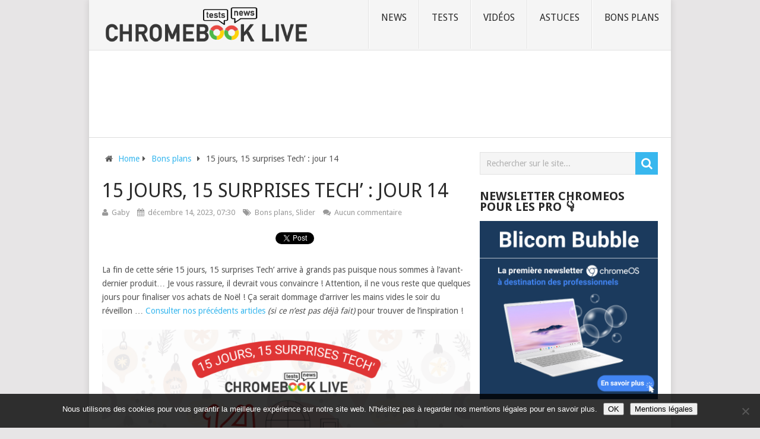

--- FILE ---
content_type: text/html; charset=utf-8
request_url: https://www.google.com/recaptcha/api2/aframe
body_size: 258
content:
<!DOCTYPE HTML><html><head><meta http-equiv="content-type" content="text/html; charset=UTF-8"></head><body><script nonce="ESmtlgEHUXGwfQCU8d9yLg">/** Anti-fraud and anti-abuse applications only. See google.com/recaptcha */ try{var clients={'sodar':'https://pagead2.googlesyndication.com/pagead/sodar?'};window.addEventListener("message",function(a){try{if(a.source===window.parent){var b=JSON.parse(a.data);var c=clients[b['id']];if(c){var d=document.createElement('img');d.src=c+b['params']+'&rc='+(localStorage.getItem("rc::a")?sessionStorage.getItem("rc::b"):"");window.document.body.appendChild(d);sessionStorage.setItem("rc::e",parseInt(sessionStorage.getItem("rc::e")||0)+1);localStorage.setItem("rc::h",'1768639255921');}}}catch(b){}});window.parent.postMessage("_grecaptcha_ready", "*");}catch(b){}</script></body></html>